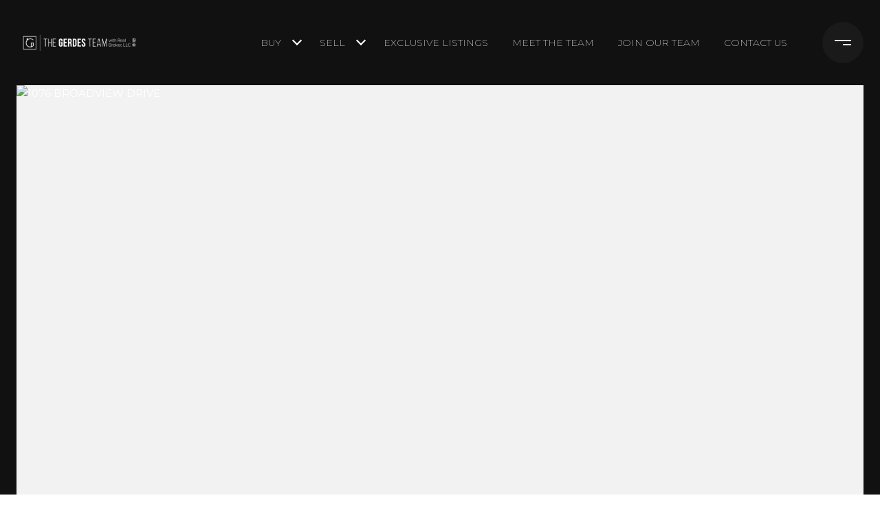

--- FILE ---
content_type: text/html; charset=utf-8
request_url: https://bss.luxurypresence.com/buttons/googleOneTap?companyId=898031fe-a117-4a38-a500-5a5684acafd2&websiteId=6b6ebef3-47d8-45c0-a8d6-904c6fd4b395&pageId=3336e025-75a6-4d36-b71a-cfbd29067e54&sourceUrl=https%3A%2F%2Fthegerdesteam.com%2Fproperties%2F1076-broadview-drive-annapolis-md-21409-mdaa455400&pageMeta=%7B%22sourceResource%22%3A%22properties%22%2C%22pageElementId%22%3A%22cbc61d44-2051-4352-9894-bd58d68dbe3c%22%2C%22pageQueryVariables%22%3A%7B%22property%22%3A%7B%22id%22%3A%22cbc61d44-2051-4352-9894-bd58d68dbe3c%22%7D%2C%22properties%22%3A%7B%22relatedNeighborhoodPropertyId%22%3A%22cbc61d44-2051-4352-9894-bd58d68dbe3c%22%2C%22sort%22%3A%22salesPrice%22%7D%2C%22neighborhood%22%3A%7B%7D%2C%22pressReleases%22%3A%7B%22propertyId%22%3A%22cbc61d44-2051-4352-9894-bd58d68dbe3c%22%7D%7D%7D
body_size: 2870
content:
<style>
  html, body {margin: 0; padding: 0;}
</style>
<script src="https://accounts.google.com/gsi/client" async defer></script>
<script>
const parseURL = (url) => {
    const a = document.createElement('a');
    a.href = url;
    return a.origin;
}

const login = (token, provider, source)  => {
  const origin = (window.location != window.parent.location)
    ? parseURL(document.referrer)
    : window.location.origin;  
  const xhr = new XMLHttpRequest();
  xhr.responseType = 'json';
  xhr.onreadystatechange = function() {
    if (xhr.readyState === 4) {
      const response = xhr.response;
      const msg = {
        event: response.status,
        provider: provider,
        source: source,
        token: token
      }
      window.parent.postMessage(msg, origin);
    }
  }
  xhr.withCredentials = true;
  xhr.open('POST', `${origin}/api/v1/auth/login`, true);
  xhr.setRequestHeader("Content-Type", "application/json;charset=UTF-8");
  xhr.send(JSON.stringify({
    token,
    provider,
    source,
    websiteId: '6b6ebef3-47d8-45c0-a8d6-904c6fd4b395',
    companyId: '898031fe-a117-4a38-a500-5a5684acafd2',
    pageId: '3336e025-75a6-4d36-b71a-cfbd29067e54',
    sourceUrl: 'https://thegerdesteam.com/properties/1076-broadview-drive-annapolis-md-21409-mdaa455400',
    pageMeta: '{"sourceResource":"properties","pageElementId":"cbc61d44-2051-4352-9894-bd58d68dbe3c","pageQueryVariables":{"property":{"id":"cbc61d44-2051-4352-9894-bd58d68dbe3c"},"properties":{"relatedNeighborhoodPropertyId":"cbc61d44-2051-4352-9894-bd58d68dbe3c","sort":"salesPrice"},"neighborhood":{},"pressReleases":{"propertyId":"cbc61d44-2051-4352-9894-bd58d68dbe3c"}}}',
    utm: '',
    referrer: ''
  }));
}

function getExpirationCookie(expiresInMiliseconds) {
  const tomorrow  = new Date(Date.now() + expiresInMiliseconds); // The Date object returns today's timestamp
  return `thegerdesteam.com-SID=true; expires=${tomorrow.toUTCString()}; path=/; Secure; SameSite=None`;
}

function handleCredentialResponse(response) {
  document.cookie = getExpirationCookie(24 * 60 * 60 * 1000); // 1 day
  login(response.credential, 'GOOGLE', 'GOOGLE_SIGN_ON');
}

function handleClose() {
  const msg = {
    event: 'cancel',
    provider: 'GOOGLE',
    source: 'GOOGLE_SIGN_ON'
  }
  const origin = (window.location != window.parent.location)
    ? parseURL(document.referrer)
    : window.location.origin;
  window.parent.postMessage(msg, origin);
  document.cookie = getExpirationCookie(2 * 60 * 60 * 1000); // 2 hours
}

</script>
<div id="g_id_onload"
  data-client_id="673515100752-7s6f6j0qab4skl22cjpp7eirb2rjmfcg.apps.googleusercontent.com"
  data-callback="handleCredentialResponse"
  data-intermediate_iframe_close_callback="handleClose"
  data-state_cookie_domain = "thegerdesteam.com"
  data-allowed_parent_origin="https://thegerdesteam.com"
  data-skip_prompt_cookie="thegerdesteam.com-SID"
  data-cancel_on_tap_outside="false"
></div>